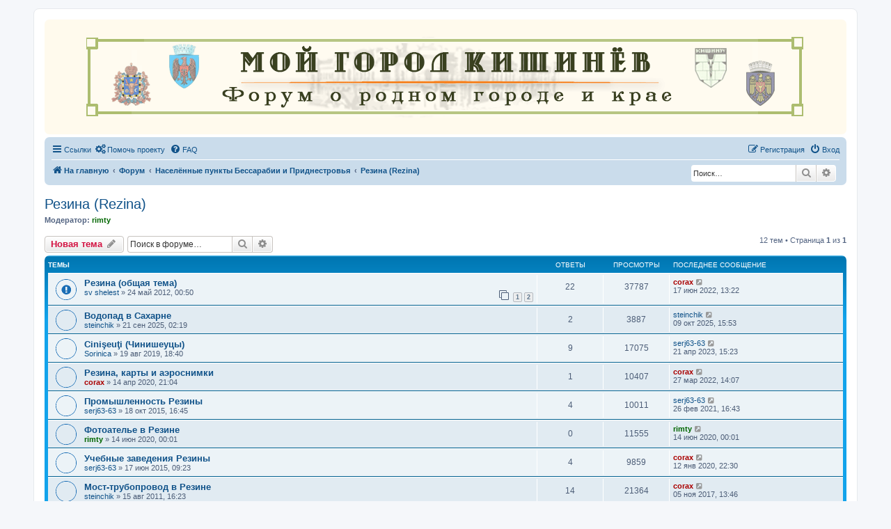

--- FILE ---
content_type: text/html; charset=UTF-8
request_url: https://oldchisinau.com/forum/viewforum.php?f=98&sid=1e486bc3737223d7f6d26e544c05ad8a
body_size: 9819
content:
<!DOCTYPE html>
<html dir="ltr" lang="ru">
<head>
<meta charset="utf-8" />
<meta http-equiv="X-UA-Compatible" content="IE=edge">
<meta name="viewport" content="width=device-width, initial-scale=1" />

<title>Резина (Rezina) - Мой город Кишинёв</title>


	<link rel="canonical" href="https://oldchisinau.com/forum/viewforum.php?f=98">

<!--
	phpBB style name: prosilver
	Based on style:   prosilver (this is the default phpBB3 style)
	Original author:  Tom Beddard ( http://www.subBlue.com/ )
	Modified by:
-->

<link href="./assets/css/font-awesome.min.css?assets_version=25" rel="stylesheet">
<link href="./styles/prosilver/theme/stylesheet.css?assets_version=25" rel="stylesheet">
<link href="./styles/prosilver/theme/ru/stylesheet.css?assets_version=25" rel="stylesheet">




<!--[if lte IE 9]>
	<link href="./styles/prosilver/theme/tweaks.css?assets_version=25" rel="stylesheet">
<![endif]-->


<link href="./ext/david63/sitelogo/styles/prosilver/theme/site_logo_common.css?assets_version=24" rel="stylesheet" media="screen" />
<link href="./ext/skouat/ppde/styles/all/theme/donation.css?assets_version=24" rel="stylesheet" media="screen" />
<link href="./ext/tatiana5/profilesideswitcher/styles/prosilver/theme/profile_side_switcher.css?assets_version=24" rel="stylesheet" media="screen" />
<link href="./ext/tatiana5/profilesideswitcher/styles/prosilver/theme/ru/profile_side_switcher.css?assets_version=24" rel="stylesheet" media="screen" />


<script>
	(function(i,s,o,g,r,a,m){i['GoogleAnalyticsObject']=r;i[r]=i[r]||function(){
	(i[r].q=i[r].q||[]).push(arguments)},i[r].l=1*new Date();a=s.createElement(o),
	m=s.getElementsByTagName(o)[0];a.async=1;a.src=g;m.parentNode.insertBefore(a,m)
	})(window,document,'script','//www.google-analytics.com/analytics.js','ga');

	ga('create', 'UA-73949065-1', 'auto');
	ga('send', 'pageview');
</script>

</head>
<body id="phpbb" class="nojs notouch section-viewforum ltr ">


<div id="wrap" class="wrap">
	<a id="top" class="top-anchor" accesskey="t"></a>
	<div id="page-header">
		<div class="headerbar" role="banner">
					<div class="inner">

			<div id="site-description" class="site-description">
				<a id="logo" class="logo" href="http://oldchisinau.com/" title="На главную"><span class="site_logo"></span></a>
				<h1>Мой город Кишинёв</h1>
				<p></p>
				<p class="skiplink"><a href="#start_here">Пропустить</a></p>
			</div>

									
			</div>
					</div>
				<div class="navbar" role="navigation">
	<div class="inner">

	<ul id="nav-main" class="nav-main linklist" role="menubar">

		<li id="quick-links" class="quick-links dropdown-container responsive-menu" data-skip-responsive="true">
			<a href="#" class="dropdown-trigger">
				<i class="icon fa-bars fa-fw" aria-hidden="true"></i><span>Ссылки</span>
			</a>
			<div class="dropdown">
				<div class="pointer"><div class="pointer-inner"></div></div>
				<ul class="dropdown-contents" role="menu">
					
											<li class="separator"></li>
																									<li>
								<a href="./search.php?search_id=unanswered&amp;sid=f3f826f778b0f13df9176ccd74f05098" role="menuitem">
									<i class="icon fa-file-o fa-fw icon-gray" aria-hidden="true"></i><span>Темы без ответов</span>
								</a>
							</li>
							<li>
								<a href="./search.php?search_id=active_topics&amp;sid=f3f826f778b0f13df9176ccd74f05098" role="menuitem">
									<i class="icon fa-file-o fa-fw icon-blue" aria-hidden="true"></i><span>Активные темы</span>
								</a>
							</li>
							<li class="separator"></li>
							<li>
								<a href="./search.php?sid=f3f826f778b0f13df9176ccd74f05098" role="menuitem">
									<i class="icon fa-search fa-fw" aria-hidden="true"></i><span>Поиск</span>
								</a>
							</li>
					
										<li class="separator"></li>

									</ul>
			</div>
		</li>

								<li data-last-responsive="true">
				<a href="http://oldchisinau.com/o-sayte/" title="" role="menuitem" target="_blank">
				<i class="icon fa-hands-helping fa-fw" aria-hidden="true"></i><span>Помочь проекту</span>
				</a>
			</li>
					<li data-skip-responsive="true">
			<a href="/forum/app.php/help/faq?sid=f3f826f778b0f13df9176ccd74f05098" rel="help" title="Часто задаваемые вопросы" role="menuitem">
				<i class="icon fa-question-circle fa-fw" aria-hidden="true"></i><span>FAQ</span>
			</a>
		</li>
							
			<li class="rightside"  data-skip-responsive="true">
			<a href="./ucp.php?mode=login&amp;sid=f3f826f778b0f13df9176ccd74f05098" title="Вход" accesskey="x" role="menuitem">
				<i class="icon fa-power-off fa-fw" aria-hidden="true"></i><span>Вход</span>
			</a>
		</li>
					<li class="rightside" data-skip-responsive="true">
				<a href="./ucp.php?mode=register&amp;sid=f3f826f778b0f13df9176ccd74f05098" role="menuitem">
					<i class="icon fa-pencil-square-o  fa-fw" aria-hidden="true"></i><span>Регистрация</span>
				</a>
			</li>
						</ul>

	<ul id="nav-breadcrumbs" class="nav-breadcrumbs linklist navlinks" role="menubar">
								<li class="breadcrumbs" itemscope itemtype="http://schema.org/BreadcrumbList">
							<span class="crumb"  itemtype="http://schema.org/ListItem" itemprop="itemListElement" itemscope><a href="http://oldchisinau.com/" itemtype="https://schema.org/Thing" itemprop="item" data-navbar-reference="home"><i class="icon fa-home fa-fw" aria-hidden="true"></i><span itemprop="name">На главную</span></a><meta itemprop="position" content="1" /></span>
										<span class="crumb"  itemtype="http://schema.org/ListItem" itemprop="itemListElement" itemscope><a href="./index.php?sid=f3f826f778b0f13df9176ccd74f05098" itemtype="https://schema.org/Thing" itemprop="item" accesskey="h" data-navbar-reference="index"><span itemprop="name">Форум</span></a><meta itemprop="position" content="2" /></span>

											<span class="crumb"  itemtype="http://schema.org/ListItem" itemprop="itemListElement" itemscope data-forum-id="26"><a href="./viewforum.php?f=26&amp;sid=f3f826f778b0f13df9176ccd74f05098" itemtype="https://schema.org/Thing" itemprop="item"><span itemprop="name">Населённые пункты Бессарабии и Приднестровья</span></a><meta itemprop="position" content="3" /></span>
															<span class="crumb"  itemtype="http://schema.org/ListItem" itemprop="itemListElement" itemscope data-forum-id="98"><a href="./viewforum.php?f=98&amp;sid=f3f826f778b0f13df9176ccd74f05098" itemtype="https://schema.org/Thing" itemprop="item"><span itemprop="name">Резина (Rezina)</span></a><meta itemprop="position" content="4" /></span>
												</li>
			<li class="rightside responsive-search">
		<a href="./search.php?sid=f3f826f778b0f13df9176ccd74f05098" title="Параметры расширенного поиска" role="menuitem">
			<i class="icon fa-search fa-fw" aria-hidden="true"></i><span class="sr-only">Поиск</span>
		</a>
	</li>

	<div id="search-box" class="search-box search-header" role="search">
		<form action="./search.php?sid=f3f826f778b0f13df9176ccd74f05098" method="get" id="search">
			<fieldset>
				<input name="keywords" id="keywords" type="search" maxlength="128" title="Ключевые слова" class="inputbox search tiny" size="20" value="" placeholder="Поиск…" />
				<button class="button button-search" type="submit" title="Поиск">
					<i class="icon fa-search fa-fw" aria-hidden="true"></i><span class="sr-only">Поиск</span>
				</button>
				<a href="./search.php?sid=f3f826f778b0f13df9176ccd74f05098" class="button button-search-end" title="Расширенный поиск">
					<i class="icon fa-cog fa-fw" aria-hidden="true"></i><span class="sr-only">Расширенный поиск</span>
				</a>
				<input type="hidden" name="sid" value="f3f826f778b0f13df9176ccd74f05098" />

			</fieldset>
		</form>
	</div>

			</ul>

	</div>
</div>
	</div>

	
	<a id="start_here" class="anchor"></a>
	<div id="page-body" class="page-body" role="main">
		
		<h2 class="forum-title"><a href="./viewforum.php?f=98&amp;sid=f3f826f778b0f13df9176ccd74f05098">Резина (Rezina)</a></h2>
<div>
	<!-- NOTE: remove the style="display: none" when you want to have the forum description on the forum body -->
		<p><strong>Модератор:</strong> <a href="./memberlist.php?mode=viewprofile&amp;u=182&amp;sid=f3f826f778b0f13df9176ccd74f05098" style="color: #006600;" class="username-coloured">rimty</a></p></div>



	<div class="action-bar bar-top">

				
		<a href="./posting.php?mode=post&amp;f=98&amp;sid=f3f826f778b0f13df9176ccd74f05098" class="button" title="Новая тема">
							<span>Новая тема</span> <i class="icon fa-pencil fa-fw" aria-hidden="true"></i>
					</a>
				
			<div class="search-box" role="search">
			<form method="get" id="forum-search" action="./search.php?sid=f3f826f778b0f13df9176ccd74f05098">
			<fieldset>
				<input class="inputbox search tiny" type="search" name="keywords" id="search_keywords" size="20" placeholder="Поиск в форуме…" />
				<button class="button button-search" type="submit" title="Поиск">
					<i class="icon fa-search fa-fw" aria-hidden="true"></i><span class="sr-only">Поиск</span>
				</button>
				<a href="./search.php?sid=f3f826f778b0f13df9176ccd74f05098" class="button button-search-end" title="Расширенный поиск">
					<i class="icon fa-cog fa-fw" aria-hidden="true"></i><span class="sr-only">Расширенный поиск</span>
				</a>
				<input type="hidden" name="fid[0]" value="98" />
<input type="hidden" name="sid" value="f3f826f778b0f13df9176ccd74f05098" />

			</fieldset>
			</form>
		</div>
	
	<div class="pagination">
				12 тем
					&bull; Страница <strong>1</strong> из <strong>1</strong>
			</div>

	</div>




	
			<div class="forumbg">
		<div class="inner">
		<ul class="topiclist">
			<li class="header">
				<dl class="row-item">
					<dt><div class="list-inner">Темы</div></dt>
					<dd class="posts">Ответы</dd>
					<dd class="views">Просмотры</dd>
					<dd class="lastpost"><span>Последнее сообщение</span></dd>
				</dl>
			</li>
		</ul>
		<ul class="topiclist topics">
	
				<li class="row bg1 sticky">
						<dl class="row-item sticky_read">
				<dt title="Нет непрочитанных сообщений">
										<div class="list-inner">
																		<a href="./viewtopic.php?f=98&amp;t=3030&amp;sid=f3f826f778b0f13df9176ccd74f05098" class="topictitle">Резина (общая тема)</a>																								<br />
						
												<div class="responsive-show" style="display: none;">
							Последнее сообщение  <a href="./memberlist.php?mode=viewprofile&amp;u=2&amp;sid=f3f826f778b0f13df9176ccd74f05098" style="color: #AA0000;" class="username-coloured">corax</a> &laquo; <a href="./viewtopic.php?f=98&amp;t=3030&amp;p=169811&amp;sid=f3f826f778b0f13df9176ccd74f05098#p169811" title="Перейти к последнему сообщению">17 июн 2022, 13:22</a>
													</div>
														<span class="responsive-show left-box" style="display: none;">Ответы: <strong>22</strong></span>
													
						<div class="topic-poster responsive-hide left-box">
																												 <a href="./memberlist.php?mode=viewprofile&amp;u=2305&amp;sid=f3f826f778b0f13df9176ccd74f05098" class="username">sv shelest</a> &raquo; 24 май 2012, 00:50
																				</div>

												<div class="pagination">
							<span><i class="icon fa-clone fa-fw" aria-hidden="true"></i></span>
							<ul>
															<li><a class="button" href="./viewtopic.php?f=98&amp;t=3030&amp;sid=f3f826f778b0f13df9176ccd74f05098">1</a></li>
																							<li><a class="button" href="./viewtopic.php?f=98&amp;t=3030&amp;sid=f3f826f778b0f13df9176ccd74f05098&amp;start=20">2</a></li>
																																													</ul>
						</div>
						
											</div>
				</dt>
				<dd class="posts">22 <dfn>Ответы</dfn></dd>
				<dd class="views">37787 <dfn>Просмотры</dfn></dd>
				<dd class="lastpost">
					<span><dfn>Последнее сообщение </dfn> <a href="./memberlist.php?mode=viewprofile&amp;u=2&amp;sid=f3f826f778b0f13df9176ccd74f05098" style="color: #AA0000;" class="username-coloured">corax</a>													<a href="./viewtopic.php?f=98&amp;t=3030&amp;p=169811&amp;sid=f3f826f778b0f13df9176ccd74f05098#p169811" title="Перейти к последнему сообщению">
								<i class="icon fa-external-link-square fa-fw icon-lightgray icon-md" aria-hidden="true"></i><span class="sr-only"></span>
							</a>
												<br />17 июн 2022, 13:22
					</span>
				</dd>
			</dl>
					</li>
		
	

	
	
				<li class="row bg2">
						<dl class="row-item topic_read">
				<dt title="Нет непрочитанных сообщений">
										<div class="list-inner">
																		<a href="./viewtopic.php?f=98&amp;t=6402&amp;sid=f3f826f778b0f13df9176ccd74f05098" class="topictitle">Водопад в Сахарне</a>																								<br />
						
												<div class="responsive-show" style="display: none;">
							Последнее сообщение  <a href="./memberlist.php?mode=viewprofile&amp;u=56&amp;sid=f3f826f778b0f13df9176ccd74f05098" class="username">steinchik</a> &laquo; <a href="./viewtopic.php?f=98&amp;t=6402&amp;p=188222&amp;sid=f3f826f778b0f13df9176ccd74f05098#p188222" title="Перейти к последнему сообщению">09 окт 2025, 15:53</a>
													</div>
														<span class="responsive-show left-box" style="display: none;">Ответы: <strong>2</strong></span>
													
						<div class="topic-poster responsive-hide left-box">
																												 <a href="./memberlist.php?mode=viewprofile&amp;u=56&amp;sid=f3f826f778b0f13df9176ccd74f05098" class="username">steinchik</a> &raquo; 21 сен 2025, 02:19
																				</div>

						
											</div>
				</dt>
				<dd class="posts">2 <dfn>Ответы</dfn></dd>
				<dd class="views">3887 <dfn>Просмотры</dfn></dd>
				<dd class="lastpost">
					<span><dfn>Последнее сообщение </dfn> <a href="./memberlist.php?mode=viewprofile&amp;u=56&amp;sid=f3f826f778b0f13df9176ccd74f05098" class="username">steinchik</a>													<a href="./viewtopic.php?f=98&amp;t=6402&amp;p=188222&amp;sid=f3f826f778b0f13df9176ccd74f05098#p188222" title="Перейти к последнему сообщению">
								<i class="icon fa-external-link-square fa-fw icon-lightgray icon-md" aria-hidden="true"></i><span class="sr-only"></span>
							</a>
												<br />09 окт 2025, 15:53
					</span>
				</dd>
			</dl>
					</li>
		
	

	
	
				<li class="row bg1">
						<dl class="row-item topic_read">
				<dt title="Нет непрочитанных сообщений">
										<div class="list-inner">
																		<a href="./viewtopic.php?f=98&amp;t=5428&amp;sid=f3f826f778b0f13df9176ccd74f05098" class="topictitle">Cinişeuţi (Чинишеуцы)</a>																								<br />
						
												<div class="responsive-show" style="display: none;">
							Последнее сообщение  <a href="./memberlist.php?mode=viewprofile&amp;u=3814&amp;sid=f3f826f778b0f13df9176ccd74f05098" class="username">serj63-63</a> &laquo; <a href="./viewtopic.php?f=98&amp;t=5428&amp;p=174569&amp;sid=f3f826f778b0f13df9176ccd74f05098#p174569" title="Перейти к последнему сообщению">21 апр 2023, 15:23</a>
													</div>
														<span class="responsive-show left-box" style="display: none;">Ответы: <strong>9</strong></span>
													
						<div class="topic-poster responsive-hide left-box">
																												 <a href="./memberlist.php?mode=viewprofile&amp;u=232&amp;sid=f3f826f778b0f13df9176ccd74f05098" class="username">Sorinica</a> &raquo; 19 авг 2019, 18:40
																				</div>

						
											</div>
				</dt>
				<dd class="posts">9 <dfn>Ответы</dfn></dd>
				<dd class="views">17075 <dfn>Просмотры</dfn></dd>
				<dd class="lastpost">
					<span><dfn>Последнее сообщение </dfn> <a href="./memberlist.php?mode=viewprofile&amp;u=3814&amp;sid=f3f826f778b0f13df9176ccd74f05098" class="username">serj63-63</a>													<a href="./viewtopic.php?f=98&amp;t=5428&amp;p=174569&amp;sid=f3f826f778b0f13df9176ccd74f05098#p174569" title="Перейти к последнему сообщению">
								<i class="icon fa-external-link-square fa-fw icon-lightgray icon-md" aria-hidden="true"></i><span class="sr-only"></span>
							</a>
												<br />21 апр 2023, 15:23
					</span>
				</dd>
			</dl>
					</li>
		
	

	
	
				<li class="row bg2">
						<dl class="row-item topic_read">
				<dt title="Нет непрочитанных сообщений">
										<div class="list-inner">
																		<a href="./viewtopic.php?f=98&amp;t=5580&amp;sid=f3f826f778b0f13df9176ccd74f05098" class="topictitle">Резина, карты и аэроснимки</a>																								<br />
						
												<div class="responsive-show" style="display: none;">
							Последнее сообщение  <a href="./memberlist.php?mode=viewprofile&amp;u=2&amp;sid=f3f826f778b0f13df9176ccd74f05098" style="color: #AA0000;" class="username-coloured">corax</a> &laquo; <a href="./viewtopic.php?f=98&amp;t=5580&amp;p=168900&amp;sid=f3f826f778b0f13df9176ccd74f05098#p168900" title="Перейти к последнему сообщению">27 мар 2022, 14:07</a>
													</div>
														<span class="responsive-show left-box" style="display: none;">Ответы: <strong>1</strong></span>
													
						<div class="topic-poster responsive-hide left-box">
																												 <a href="./memberlist.php?mode=viewprofile&amp;u=2&amp;sid=f3f826f778b0f13df9176ccd74f05098" style="color: #AA0000;" class="username-coloured">corax</a> &raquo; 14 апр 2020, 21:04
																				</div>

						
											</div>
				</dt>
				<dd class="posts">1 <dfn>Ответы</dfn></dd>
				<dd class="views">10407 <dfn>Просмотры</dfn></dd>
				<dd class="lastpost">
					<span><dfn>Последнее сообщение </dfn> <a href="./memberlist.php?mode=viewprofile&amp;u=2&amp;sid=f3f826f778b0f13df9176ccd74f05098" style="color: #AA0000;" class="username-coloured">corax</a>													<a href="./viewtopic.php?f=98&amp;t=5580&amp;p=168900&amp;sid=f3f826f778b0f13df9176ccd74f05098#p168900" title="Перейти к последнему сообщению">
								<i class="icon fa-external-link-square fa-fw icon-lightgray icon-md" aria-hidden="true"></i><span class="sr-only"></span>
							</a>
												<br />27 мар 2022, 14:07
					</span>
				</dd>
			</dl>
					</li>
		
	

	
	
				<li class="row bg1">
						<dl class="row-item topic_read">
				<dt title="Нет непрочитанных сообщений">
										<div class="list-inner">
																		<a href="./viewtopic.php?f=98&amp;t=5218&amp;sid=f3f826f778b0f13df9176ccd74f05098" class="topictitle">Промышленность Резины</a>																								<br />
						
												<div class="responsive-show" style="display: none;">
							Последнее сообщение  <a href="./memberlist.php?mode=viewprofile&amp;u=3814&amp;sid=f3f826f778b0f13df9176ccd74f05098" class="username">serj63-63</a> &laquo; <a href="./viewtopic.php?f=98&amp;t=5218&amp;p=162078&amp;sid=f3f826f778b0f13df9176ccd74f05098#p162078" title="Перейти к последнему сообщению">26 фев 2021, 16:43</a>
													</div>
														<span class="responsive-show left-box" style="display: none;">Ответы: <strong>4</strong></span>
													
						<div class="topic-poster responsive-hide left-box">
																												 <a href="./memberlist.php?mode=viewprofile&amp;u=3814&amp;sid=f3f826f778b0f13df9176ccd74f05098" class="username">serj63-63</a> &raquo; 18 окт 2015, 16:45
																				</div>

						
											</div>
				</dt>
				<dd class="posts">4 <dfn>Ответы</dfn></dd>
				<dd class="views">10011 <dfn>Просмотры</dfn></dd>
				<dd class="lastpost">
					<span><dfn>Последнее сообщение </dfn> <a href="./memberlist.php?mode=viewprofile&amp;u=3814&amp;sid=f3f826f778b0f13df9176ccd74f05098" class="username">serj63-63</a>													<a href="./viewtopic.php?f=98&amp;t=5218&amp;p=162078&amp;sid=f3f826f778b0f13df9176ccd74f05098#p162078" title="Перейти к последнему сообщению">
								<i class="icon fa-external-link-square fa-fw icon-lightgray icon-md" aria-hidden="true"></i><span class="sr-only"></span>
							</a>
												<br />26 фев 2021, 16:43
					</span>
				</dd>
			</dl>
					</li>
		
	

	
	
				<li class="row bg2">
						<dl class="row-item topic_read">
				<dt title="Нет непрочитанных сообщений">
										<div class="list-inner">
																		<a href="./viewtopic.php?f=98&amp;t=5672&amp;sid=f3f826f778b0f13df9176ccd74f05098" class="topictitle">Фотоателье в Резине</a>																								<br />
						
												<div class="responsive-show" style="display: none;">
							Последнее сообщение  <a href="./memberlist.php?mode=viewprofile&amp;u=182&amp;sid=f3f826f778b0f13df9176ccd74f05098" style="color: #006600;" class="username-coloured">rimty</a> &laquo; <a href="./viewtopic.php?f=98&amp;t=5672&amp;p=156711&amp;sid=f3f826f778b0f13df9176ccd74f05098#p156711" title="Перейти к последнему сообщению">14 июн 2020, 00:01</a>
													</div>
													
						<div class="topic-poster responsive-hide left-box">
																												 <a href="./memberlist.php?mode=viewprofile&amp;u=182&amp;sid=f3f826f778b0f13df9176ccd74f05098" style="color: #006600;" class="username-coloured">rimty</a> &raquo; 14 июн 2020, 00:01
																				</div>

						
											</div>
				</dt>
				<dd class="posts">0 <dfn>Ответы</dfn></dd>
				<dd class="views">11555 <dfn>Просмотры</dfn></dd>
				<dd class="lastpost">
					<span><dfn>Последнее сообщение </dfn> <a href="./memberlist.php?mode=viewprofile&amp;u=182&amp;sid=f3f826f778b0f13df9176ccd74f05098" style="color: #006600;" class="username-coloured">rimty</a>													<a href="./viewtopic.php?f=98&amp;t=5672&amp;p=156711&amp;sid=f3f826f778b0f13df9176ccd74f05098#p156711" title="Перейти к последнему сообщению">
								<i class="icon fa-external-link-square fa-fw icon-lightgray icon-md" aria-hidden="true"></i><span class="sr-only"></span>
							</a>
												<br />14 июн 2020, 00:01
					</span>
				</dd>
			</dl>
					</li>
		
	

	
	
				<li class="row bg1">
						<dl class="row-item topic_read">
				<dt title="Нет непрочитанных сообщений">
										<div class="list-inner">
																		<a href="./viewtopic.php?f=98&amp;t=5215&amp;sid=f3f826f778b0f13df9176ccd74f05098" class="topictitle">Учебные заведения Резины</a>																								<br />
						
												<div class="responsive-show" style="display: none;">
							Последнее сообщение  <a href="./memberlist.php?mode=viewprofile&amp;u=2&amp;sid=f3f826f778b0f13df9176ccd74f05098" style="color: #AA0000;" class="username-coloured">corax</a> &laquo; <a href="./viewtopic.php?f=98&amp;t=5215&amp;p=152776&amp;sid=f3f826f778b0f13df9176ccd74f05098#p152776" title="Перейти к последнему сообщению">12 янв 2020, 22:30</a>
													</div>
														<span class="responsive-show left-box" style="display: none;">Ответы: <strong>4</strong></span>
													
						<div class="topic-poster responsive-hide left-box">
																												 <a href="./memberlist.php?mode=viewprofile&amp;u=3814&amp;sid=f3f826f778b0f13df9176ccd74f05098" class="username">serj63-63</a> &raquo; 17 июн 2015, 09:23
																				</div>

						
											</div>
				</dt>
				<dd class="posts">4 <dfn>Ответы</dfn></dd>
				<dd class="views">9859 <dfn>Просмотры</dfn></dd>
				<dd class="lastpost">
					<span><dfn>Последнее сообщение </dfn> <a href="./memberlist.php?mode=viewprofile&amp;u=2&amp;sid=f3f826f778b0f13df9176ccd74f05098" style="color: #AA0000;" class="username-coloured">corax</a>													<a href="./viewtopic.php?f=98&amp;t=5215&amp;p=152776&amp;sid=f3f826f778b0f13df9176ccd74f05098#p152776" title="Перейти к последнему сообщению">
								<i class="icon fa-external-link-square fa-fw icon-lightgray icon-md" aria-hidden="true"></i><span class="sr-only"></span>
							</a>
												<br />12 янв 2020, 22:30
					</span>
				</dd>
			</dl>
					</li>
		
	

	
	
				<li class="row bg2">
						<dl class="row-item topic_read">
				<dt title="Нет непрочитанных сообщений">
										<div class="list-inner">
																		<a href="./viewtopic.php?f=98&amp;t=5213&amp;sid=f3f826f778b0f13df9176ccd74f05098" class="topictitle">Мост-трубопровод в Резине</a>																								<br />
						
												<div class="responsive-show" style="display: none;">
							Последнее сообщение  <a href="./memberlist.php?mode=viewprofile&amp;u=2&amp;sid=f3f826f778b0f13df9176ccd74f05098" style="color: #AA0000;" class="username-coloured">corax</a> &laquo; <a href="./viewtopic.php?f=98&amp;t=5213&amp;p=138331&amp;sid=f3f826f778b0f13df9176ccd74f05098#p138331" title="Перейти к последнему сообщению">05 ноя 2017, 13:46</a>
													</div>
														<span class="responsive-show left-box" style="display: none;">Ответы: <strong>14</strong></span>
													
						<div class="topic-poster responsive-hide left-box">
																												 <a href="./memberlist.php?mode=viewprofile&amp;u=56&amp;sid=f3f826f778b0f13df9176ccd74f05098" class="username">steinchik</a> &raquo; 15 авг 2011, 16:23
																				</div>

						
											</div>
				</dt>
				<dd class="posts">14 <dfn>Ответы</dfn></dd>
				<dd class="views">21364 <dfn>Просмотры</dfn></dd>
				<dd class="lastpost">
					<span><dfn>Последнее сообщение </dfn> <a href="./memberlist.php?mode=viewprofile&amp;u=2&amp;sid=f3f826f778b0f13df9176ccd74f05098" style="color: #AA0000;" class="username-coloured">corax</a>													<a href="./viewtopic.php?f=98&amp;t=5213&amp;p=138331&amp;sid=f3f826f778b0f13df9176ccd74f05098#p138331" title="Перейти к последнему сообщению">
								<i class="icon fa-external-link-square fa-fw icon-lightgray icon-md" aria-hidden="true"></i><span class="sr-only"></span>
							</a>
												<br />05 ноя 2017, 13:46
					</span>
				</dd>
			</dl>
					</li>
		
	

	
	
				<li class="row bg1">
						<dl class="row-item topic_read">
				<dt title="Нет непрочитанных сообщений">
										<div class="list-inner">
																		<a href="./viewtopic.php?f=98&amp;t=4822&amp;sid=f3f826f778b0f13df9176ccd74f05098" class="topictitle">Гординешть / Gordineşti (Резинский район)</a>																								<br />
						
												<div class="responsive-show" style="display: none;">
							Последнее сообщение  <a href="./memberlist.php?mode=viewprofile&amp;u=7819&amp;sid=f3f826f778b0f13df9176ccd74f05098" class="username">Vercetti</a> &laquo; <a href="./viewtopic.php?f=98&amp;t=4822&amp;p=125192&amp;sid=f3f826f778b0f13df9176ccd74f05098#p125192" title="Перейти к последнему сообщению">24 май 2016, 19:12</a>
													</div>
														<span class="responsive-show left-box" style="display: none;">Ответы: <strong>2</strong></span>
													
						<div class="topic-poster responsive-hide left-box">
																												 <a href="./memberlist.php?mode=viewprofile&amp;u=7819&amp;sid=f3f826f778b0f13df9176ccd74f05098" class="username">Vercetti</a> &raquo; 23 май 2016, 21:30
																				</div>

						
											</div>
				</dt>
				<dd class="posts">2 <dfn>Ответы</dfn></dd>
				<dd class="views">11951 <dfn>Просмотры</dfn></dd>
				<dd class="lastpost">
					<span><dfn>Последнее сообщение </dfn> <a href="./memberlist.php?mode=viewprofile&amp;u=7819&amp;sid=f3f826f778b0f13df9176ccd74f05098" class="username">Vercetti</a>													<a href="./viewtopic.php?f=98&amp;t=4822&amp;p=125192&amp;sid=f3f826f778b0f13df9176ccd74f05098#p125192" title="Перейти к последнему сообщению">
								<i class="icon fa-external-link-square fa-fw icon-lightgray icon-md" aria-hidden="true"></i><span class="sr-only"></span>
							</a>
												<br />24 май 2016, 19:12
					</span>
				</dd>
			</dl>
					</li>
		
	

	
	
				<li class="row bg2">
						<dl class="row-item topic_read">
				<dt title="Нет непрочитанных сообщений">
										<div class="list-inner">
																		<a href="./viewtopic.php?f=98&amp;t=5214&amp;sid=f3f826f778b0f13df9176ccd74f05098" class="topictitle">Магазины в Резине</a>																								<br />
						
												<div class="responsive-show" style="display: none;">
							Последнее сообщение  <a href="./memberlist.php?mode=viewprofile&amp;u=182&amp;sid=f3f826f778b0f13df9176ccd74f05098" style="color: #006600;" class="username-coloured">rimty</a> &laquo; <a href="./viewtopic.php?f=98&amp;t=5214&amp;p=121186&amp;sid=f3f826f778b0f13df9176ccd74f05098#p121186" title="Перейти к последнему сообщению">12 янв 2016, 23:31</a>
													</div>
														<span class="responsive-show left-box" style="display: none;">Ответы: <strong>2</strong></span>
													
						<div class="topic-poster responsive-hide left-box">
																												 <a href="./memberlist.php?mode=viewprofile&amp;u=2305&amp;sid=f3f826f778b0f13df9176ccd74f05098" class="username">sv shelest</a> &raquo; 23 май 2012, 12:42
																				</div>

						
											</div>
				</dt>
				<dd class="posts">2 <dfn>Ответы</dfn></dd>
				<dd class="views">8312 <dfn>Просмотры</dfn></dd>
				<dd class="lastpost">
					<span><dfn>Последнее сообщение </dfn> <a href="./memberlist.php?mode=viewprofile&amp;u=182&amp;sid=f3f826f778b0f13df9176ccd74f05098" style="color: #006600;" class="username-coloured">rimty</a>													<a href="./viewtopic.php?f=98&amp;t=5214&amp;p=121186&amp;sid=f3f826f778b0f13df9176ccd74f05098#p121186" title="Перейти к последнему сообщению">
								<i class="icon fa-external-link-square fa-fw icon-lightgray icon-md" aria-hidden="true"></i><span class="sr-only"></span>
							</a>
												<br />12 янв 2016, 23:31
					</span>
				</dd>
			</dl>
					</li>
		
	

	
	
				<li class="row bg1">
						<dl class="row-item topic_read">
				<dt title="Нет непрочитанных сообщений">
										<div class="list-inner">
																		<a href="./viewtopic.php?f=98&amp;t=5217&amp;sid=f3f826f778b0f13df9176ccd74f05098" class="topictitle">Здания Резины (общая тема)</a>																								<br />
						
												<div class="responsive-show" style="display: none;">
							Последнее сообщение  <a href="./memberlist.php?mode=viewprofile&amp;u=1683&amp;sid=f3f826f778b0f13df9176ccd74f05098" class="username">moldova_azp</a> &laquo; <a href="./viewtopic.php?f=98&amp;t=5217&amp;p=110491&amp;sid=f3f826f778b0f13df9176ccd74f05098#p110491" title="Перейти к последнему сообщению">27 фев 2015, 20:53</a>
													</div>
														<span class="responsive-show left-box" style="display: none;">Ответы: <strong>3</strong></span>
													
						<div class="topic-poster responsive-hide left-box">
																												 <a href="./memberlist.php?mode=viewprofile&amp;u=182&amp;sid=f3f826f778b0f13df9176ccd74f05098" style="color: #006600;" class="username-coloured">rimty</a> &raquo; 21 фев 2015, 19:25
																				</div>

						
											</div>
				</dt>
				<dd class="posts">3 <dfn>Ответы</dfn></dd>
				<dd class="views">10128 <dfn>Просмотры</dfn></dd>
				<dd class="lastpost">
					<span><dfn>Последнее сообщение </dfn> <a href="./memberlist.php?mode=viewprofile&amp;u=1683&amp;sid=f3f826f778b0f13df9176ccd74f05098" class="username">moldova_azp</a>													<a href="./viewtopic.php?f=98&amp;t=5217&amp;p=110491&amp;sid=f3f826f778b0f13df9176ccd74f05098#p110491" title="Перейти к последнему сообщению">
								<i class="icon fa-external-link-square fa-fw icon-lightgray icon-md" aria-hidden="true"></i><span class="sr-only"></span>
							</a>
												<br />27 фев 2015, 20:53
					</span>
				</dd>
			</dl>
					</li>
		
	

	
	
				<li class="row bg2">
						<dl class="row-item topic_read">
				<dt title="Нет непрочитанных сообщений">
										<div class="list-inner">
																		<a href="./viewtopic.php?f=98&amp;t=5216&amp;sid=f3f826f778b0f13df9176ccd74f05098" class="topictitle">Памятник королю Фердинанду I в Резине</a>																								<br />
						
												<div class="responsive-show" style="display: none;">
							Последнее сообщение  <a href="./memberlist.php?mode=viewprofile&amp;u=366&amp;sid=f3f826f778b0f13df9176ccd74f05098" class="username">Ionelus</a> &laquo; <a href="./viewtopic.php?f=98&amp;t=5216&amp;p=79855&amp;sid=f3f826f778b0f13df9176ccd74f05098#p79855" title="Перейти к последнему сообщению">09 мар 2013, 11:40</a>
													</div>
														<span class="responsive-show left-box" style="display: none;">Ответы: <strong>2</strong></span>
													
						<div class="topic-poster responsive-hide left-box">
																												 <a href="./memberlist.php?mode=viewprofile&amp;u=1683&amp;sid=f3f826f778b0f13df9176ccd74f05098" class="username">moldova_azp</a> &raquo; 16 фев 2013, 20:07
																				</div>

						
											</div>
				</dt>
				<dd class="posts">2 <dfn>Ответы</dfn></dd>
				<dd class="views">8519 <dfn>Просмотры</dfn></dd>
				<dd class="lastpost">
					<span><dfn>Последнее сообщение </dfn> <a href="./memberlist.php?mode=viewprofile&amp;u=366&amp;sid=f3f826f778b0f13df9176ccd74f05098" class="username">Ionelus</a>													<a href="./viewtopic.php?f=98&amp;t=5216&amp;p=79855&amp;sid=f3f826f778b0f13df9176ccd74f05098#p79855" title="Перейти к последнему сообщению">
								<i class="icon fa-external-link-square fa-fw icon-lightgray icon-md" aria-hidden="true"></i><span class="sr-only"></span>
							</a>
												<br />09 мар 2013, 11:40
					</span>
				</dd>
			</dl>
					</li>
		
				</ul>
		</div>
	</div>
	

	<div class="action-bar bar-bottom">
					
			<a href="./posting.php?mode=post&amp;f=98&amp;sid=f3f826f778b0f13df9176ccd74f05098" class="button" title="Новая тема">
							<span>Новая тема</span> <i class="icon fa-pencil fa-fw" aria-hidden="true"></i>
						</a>

					
					<form method="post" action="./viewforum.php?f=98&amp;sid=f3f826f778b0f13df9176ccd74f05098">
			<div class="dropdown-container dropdown-container-left dropdown-button-control sort-tools">
	<span title="Настройки отображения и сортировки" class="button button-secondary dropdown-trigger dropdown-select">
		<i class="icon fa-sort-amount-asc fa-fw" aria-hidden="true"></i>
		<span class="caret"><i class="icon fa-sort-down fa-fw" aria-hidden="true"></i></span>
	</span>
	<div class="dropdown hidden">
		<div class="pointer"><div class="pointer-inner"></div></div>
		<div class="dropdown-contents">
			<fieldset class="display-options">
							<label>Показать: <select name="st" id="st"><option value="0" selected="selected">Все темы</option><option value="1">1 день</option><option value="7">7 дней</option><option value="14">2 недели</option><option value="30">1 месяц</option><option value="90">3 месяца</option><option value="180">6 месяцев</option><option value="365">1 год</option></select></label>
								<label>Поле сортировки: <select name="sk" id="sk"><option value="a">Автор</option><option value="t" selected="selected">Время размещения</option><option value="r">Ответы</option><option value="s">Заголовок</option><option value="v">Просмотры</option></select></label>
				<label>Порядок: <select name="sd" id="sd"><option value="a">по возрастанию</option><option value="d" selected="selected">по убыванию</option></select></label>
								<hr class="dashed" />
				<input type="submit" class="button2" name="sort" value="Перейти" />
						</fieldset>
		</div>
	</div>
</div>
			</form>
		
		<div class="pagination">
						12 тем
							 &bull; Страница <strong>1</strong> из <strong>1</strong>
					</div>
	</div>


<div class="action-bar actions-jump">
		<p class="jumpbox-return">
		<a href="./index.php?sid=f3f826f778b0f13df9176ccd74f05098" class="left-box arrow-left" accesskey="r">
			<i class="icon fa-angle-left fa-fw icon-black" aria-hidden="true"></i><span>Вернуться к списку форумов</span>
		</a>
	</p>
	
		<div class="jumpbox dropdown-container dropdown-container-right dropdown-up dropdown-left dropdown-button-control" id="jumpbox">
			<span title="Перейти" class="button button-secondary dropdown-trigger dropdown-select">
				<span>Перейти</span>
				<span class="caret"><i class="icon fa-sort-down fa-fw" aria-hidden="true"></i></span>
			</span>
		<div class="dropdown">
			<div class="pointer"><div class="pointer-inner"></div></div>
			<ul class="dropdown-contents">
																				<li><a href="./viewforum.php?f=9&amp;sid=f3f826f778b0f13df9176ccd74f05098" class="jumpbox-forum-link"> <span> История Кишинёва</span></a></li>
																<li><a href="./viewforum.php?f=14&amp;sid=f3f826f778b0f13df9176ccd74f05098" class="jumpbox-forum-link"> <span> Улицы Кишинёва</span></a></li>
																<li><a href="./viewforum.php?f=52&amp;sid=f3f826f778b0f13df9176ccd74f05098" class="jumpbox-sub-link"><span class="spacer"></span> <span>&#8627; &nbsp; Пригороды и районы Кишинёва</span></a></li>
																<li><a href="./viewforum.php?f=8&amp;sid=f3f826f778b0f13df9176ccd74f05098" class="jumpbox-forum-link"> <span> Здания Кишинёва</span></a></li>
																<li><a href="./viewforum.php?f=7&amp;sid=f3f826f778b0f13df9176ccd74f05098" class="jumpbox-forum-link"> <span> Церкви Кишинёва</span></a></li>
																<li><a href="./viewforum.php?f=15&amp;sid=f3f826f778b0f13df9176ccd74f05098" class="jumpbox-forum-link"> <span> Синагоги Кишинёва</span></a></li>
																<li><a href="./viewforum.php?f=5&amp;sid=f3f826f778b0f13df9176ccd74f05098" class="jumpbox-forum-link"> <span> Кишинёвские кладбища</span></a></li>
																<li><a href="./viewforum.php?f=19&amp;sid=f3f826f778b0f13df9176ccd74f05098" class="jumpbox-forum-link"> <span> Учебные заведения Кишинёва</span></a></li>
																<li><a href="./viewforum.php?f=6&amp;sid=f3f826f778b0f13df9176ccd74f05098" class="jumpbox-forum-link"> <span> Кишинёвский  транспорт</span></a></li>
																<li><a href="./viewforum.php?f=55&amp;sid=f3f826f778b0f13df9176ccd74f05098" class="jumpbox-sub-link"><span class="spacer"></span> <span>&#8627; &nbsp; Кишинёвские конка и трамвай</span></a></li>
																<li><a href="./viewforum.php?f=56&amp;sid=f3f826f778b0f13df9176ccd74f05098" class="jumpbox-sub-link"><span class="spacer"></span> <span>&#8627; &nbsp; Кишинёвский троллейбус</span></a></li>
																<li><a href="./viewforum.php?f=68&amp;sid=f3f826f778b0f13df9176ccd74f05098" class="jumpbox-sub-link"><span class="spacer"></span> <span>&#8627; &nbsp; Кишинёвский автобус</span></a></li>
																<li><a href="./viewforum.php?f=69&amp;sid=f3f826f778b0f13df9176ccd74f05098" class="jumpbox-sub-link"><span class="spacer"></span> <span>&#8627; &nbsp; Маршрутные такси Кишинёва</span></a></li>
																<li><a href="./viewforum.php?f=85&amp;sid=f3f826f778b0f13df9176ccd74f05098" class="jumpbox-sub-link"><span class="spacer"></span> <span>&#8627; &nbsp; Междугородное и международное автобусное сообщение</span></a></li>
																<li><a href="./viewforum.php?f=13&amp;sid=f3f826f778b0f13df9176ccd74f05098" class="jumpbox-forum-link"> <span> Военный Кишинёв</span></a></li>
																<li><a href="./viewforum.php?f=16&amp;sid=f3f826f778b0f13df9176ccd74f05098" class="jumpbox-forum-link"> <span> Памятники Кишинёва</span></a></li>
																<li><a href="./viewforum.php?f=57&amp;sid=f3f826f778b0f13df9176ccd74f05098" class="jumpbox-sub-link"><span class="spacer"></span> <span>&#8627; &nbsp; Фонтаны Кишинёва</span></a></li>
																<li><a href="./viewforum.php?f=58&amp;sid=f3f826f778b0f13df9176ccd74f05098" class="jumpbox-sub-link"><span class="spacer"></span> <span>&#8627; &nbsp; Арки Кишинёва</span></a></li>
																<li><a href="./viewforum.php?f=17&amp;sid=f3f826f778b0f13df9176ccd74f05098" class="jumpbox-forum-link"> <span> Жители Кишинёва</span></a></li>
																<li><a href="./viewforum.php?f=59&amp;sid=f3f826f778b0f13df9176ccd74f05098" class="jumpbox-sub-link"><span class="spacer"></span> <span>&#8627; &nbsp; Градоначальники Кишинёва</span></a></li>
																<li><a href="./viewforum.php?f=27&amp;sid=f3f826f778b0f13df9176ccd74f05098" class="jumpbox-forum-link"> <span> Архитекторы Бессарабии и Молдовы</span></a></li>
																<li><a href="./viewforum.php?f=25&amp;sid=f3f826f778b0f13df9176ccd74f05098" class="jumpbox-forum-link"> <span> Парки Кишинёва</span></a></li>
																<li><a href="./viewforum.php?f=23&amp;sid=f3f826f778b0f13df9176ccd74f05098" class="jumpbox-forum-link"> <span> Торговля и промышленность Кишинёва</span></a></li>
																<li><a href="./viewforum.php?f=48&amp;sid=f3f826f778b0f13df9176ccd74f05098" class="jumpbox-sub-link"><span class="spacer"></span> <span>&#8627; &nbsp; Гостиницы Кишинёва</span></a></li>
																<li><a href="./viewforum.php?f=49&amp;sid=f3f826f778b0f13df9176ccd74f05098" class="jumpbox-sub-link"><span class="spacer"></span> <span>&#8627; &nbsp; Магазины и рынки Кишинёва</span></a></li>
																<li><a href="./viewforum.php?f=50&amp;sid=f3f826f778b0f13df9176ccd74f05098" class="jumpbox-sub-link"><span class="spacer"></span> <span>&#8627; &nbsp; Заводы и фабрики Кишинёва</span></a></li>
																<li><a href="./viewforum.php?f=51&amp;sid=f3f826f778b0f13df9176ccd74f05098" class="jumpbox-sub-link"><span class="spacer"></span> <span>&#8627; &nbsp; Старые фотоателье Кишинёва</span></a></li>
																<li><a href="./viewforum.php?f=53&amp;sid=f3f826f778b0f13df9176ccd74f05098" class="jumpbox-sub-link"><span class="spacer"></span> <span>&#8627; &nbsp; Рестораны и кафе Кишинёва</span></a></li>
																<li><a href="./viewforum.php?f=78&amp;sid=f3f826f778b0f13df9176ccd74f05098" class="jumpbox-sub-link"><span class="spacer"></span> <span>&#8627; &nbsp; Выставки в Кишинёве</span></a></li>
																<li><a href="./viewforum.php?f=79&amp;sid=f3f826f778b0f13df9176ccd74f05098" class="jumpbox-sub-link"><span class="spacer"></span> <span>&#8627; &nbsp; Банки, кредитные и финансовые учреждения Кишинёва</span></a></li>
																<li><a href="./viewforum.php?f=80&amp;sid=f3f826f778b0f13df9176ccd74f05098" class="jumpbox-sub-link"><span class="spacer"></span> <span>&#8627; &nbsp; Мельницы Кишинёва</span></a></li>
																<li><a href="./viewforum.php?f=24&amp;sid=f3f826f778b0f13df9176ccd74f05098" class="jumpbox-forum-link"> <span> Медицинские учреждения Кишинёва</span></a></li>
																<li><a href="./viewforum.php?f=22&amp;sid=f3f826f778b0f13df9176ccd74f05098" class="jumpbox-forum-link"> <span> Театры, кинотеатры, музеи...</span></a></li>
																<li><a href="./viewforum.php?f=45&amp;sid=f3f826f778b0f13df9176ccd74f05098" class="jumpbox-sub-link"><span class="spacer"></span> <span>&#8627; &nbsp; Кинотеатры, телевидение, фильмы</span></a></li>
																<li><a href="./viewforum.php?f=84&amp;sid=f3f826f778b0f13df9176ccd74f05098" class="jumpbox-sub-link"><span class="spacer"></span><span class="spacer"></span> <span>&#8627; &nbsp; Фильмы, снимавшиеся в Кишинёве</span></a></li>
																<li><a href="./viewforum.php?f=46&amp;sid=f3f826f778b0f13df9176ccd74f05098" class="jumpbox-sub-link"><span class="spacer"></span> <span>&#8627; &nbsp; Театры Кишинёва</span></a></li>
																<li><a href="./viewforum.php?f=47&amp;sid=f3f826f778b0f13df9176ccd74f05098" class="jumpbox-sub-link"><span class="spacer"></span> <span>&#8627; &nbsp; Музеи Кишинёва</span></a></li>
																<li><a href="./viewforum.php?f=28&amp;sid=f3f826f778b0f13df9176ccd74f05098" class="jumpbox-forum-link"> <span> Спорт. Спортивные сооружения Кишинёва.</span></a></li>
																<li><a href="./viewforum.php?f=12&amp;sid=f3f826f778b0f13df9176ccd74f05098" class="jumpbox-forum-link"> <span> Кишинёв сегодня</span></a></li>
																<li><a href="./viewforum.php?f=20&amp;sid=f3f826f778b0f13df9176ccd74f05098" class="jumpbox-forum-link"> <span> Железная дорога на территории Бессарабии и Молдовы</span></a></li>
																<li><a href="./viewforum.php?f=100&amp;sid=f3f826f778b0f13df9176ccd74f05098" class="jumpbox-sub-link"><span class="spacer"></span> <span>&#8627; &nbsp; Бельцы - Рыбница - Слободка</span></a></li>
																<li><a href="./viewforum.php?f=102&amp;sid=f3f826f778b0f13df9176ccd74f05098" class="jumpbox-sub-link"><span class="spacer"></span> <span>&#8627; &nbsp; Ревака - Каинары</span></a></li>
																<li><a href="./viewforum.php?f=103&amp;sid=f3f826f778b0f13df9176ccd74f05098" class="jumpbox-sub-link"><span class="spacer"></span> <span>&#8627; &nbsp; Железнодорожный транспорт и Кишинев</span></a></li>
																<li><a href="./viewforum.php?f=120&amp;sid=f3f826f778b0f13df9176ccd74f05098" class="jumpbox-sub-link"><span class="spacer"></span> <span>&#8627; &nbsp; Окница - Атаки</span></a></li>
																<li><a href="./viewforum.php?f=104&amp;sid=f3f826f778b0f13df9176ccd74f05098" class="jumpbox-sub-link"><span class="spacer"></span> <span>&#8627; &nbsp; Расписания движения и маршруты поездов в Молдове</span></a></li>
																<li><a href="./viewforum.php?f=29&amp;sid=f3f826f778b0f13df9176ccd74f05098" class="jumpbox-forum-link"> <span> Авиация и водный транспорт Бессарабии и Молдовы</span></a></li>
																<li><a href="./viewforum.php?f=67&amp;sid=f3f826f778b0f13df9176ccd74f05098" class="jumpbox-sub-link"><span class="spacer"></span> <span>&#8627; &nbsp; Авиапарк</span></a></li>
																<li><a href="./viewforum.php?f=75&amp;sid=f3f826f778b0f13df9176ccd74f05098" class="jumpbox-sub-link"><span class="spacer"></span> <span>&#8627; &nbsp; Водный транспорт</span></a></li>
																<li><a href="./viewforum.php?f=18&amp;sid=f3f826f778b0f13df9176ccd74f05098" class="jumpbox-forum-link"> <span> История Бессарабии и Молдовы</span></a></li>
																<li><a href="./viewforum.php?f=37&amp;sid=f3f826f778b0f13df9176ccd74f05098" class="jumpbox-sub-link"><span class="spacer"></span> <span>&#8627; &nbsp; Войны на территории Бессарабии и Молдовы</span></a></li>
																<li><a href="./viewforum.php?f=83&amp;sid=f3f826f778b0f13df9176ccd74f05098" class="jumpbox-sub-link"><span class="spacer"></span><span class="spacer"></span> <span>&#8627; &nbsp; Бессарабия во Второй Мировой Войне</span></a></li>
																<li><a href="./viewforum.php?f=36&amp;sid=f3f826f778b0f13df9176ccd74f05098" class="jumpbox-sub-link"><span class="spacer"></span> <span>&#8627; &nbsp; Наземный транспорт на территории Бессарабии и Молдовы</span></a></li>
																<li><a href="./viewforum.php?f=86&amp;sid=f3f826f778b0f13df9176ccd74f05098" class="jumpbox-sub-link"><span class="spacer"></span> <span>&#8627; &nbsp; Санатории, лечебницы и дома отдыха в Молдове</span></a></li>
																<li><a href="./viewforum.php?f=87&amp;sid=f3f826f778b0f13df9176ccd74f05098" class="jumpbox-sub-link"><span class="spacer"></span> <span>&#8627; &nbsp; Заповедники, реки, природные достопримечательности Молдовы</span></a></li>
																<li><a href="./viewforum.php?f=89&amp;sid=f3f826f778b0f13df9176ccd74f05098" class="jumpbox-sub-link"><span class="spacer"></span> <span>&#8627; &nbsp; Бессарабцы и гости Бессарабии и Молдовы</span></a></li>
																<li><a href="./viewforum.php?f=94&amp;sid=f3f826f778b0f13df9176ccd74f05098" class="jumpbox-sub-link"><span class="spacer"></span> <span>&#8627; &nbsp; Усадьбы Бессарабии и Молдовы</span></a></li>
																<li><a href="./viewforum.php?f=96&amp;sid=f3f826f778b0f13df9176ccd74f05098" class="jumpbox-sub-link"><span class="spacer"></span> <span>&#8627; &nbsp; Микро-ГЭС в Бессарабии и Молдове</span></a></li>
																<li><a href="./viewforum.php?f=107&amp;sid=f3f826f778b0f13df9176ccd74f05098" class="jumpbox-sub-link"><span class="spacer"></span> <span>&#8627; &nbsp; Памятники на территории Бессарабии и Молдовы</span></a></li>
																<li><a href="./viewforum.php?f=26&amp;sid=f3f826f778b0f13df9176ccd74f05098" class="jumpbox-forum-link"> <span> Населённые пункты Бессарабии и Приднестровья</span></a></li>
																<li><a href="./viewforum.php?f=32&amp;sid=f3f826f778b0f13df9176ccd74f05098" class="jumpbox-sub-link"><span class="spacer"></span> <span>&#8627; &nbsp; Немецкие колонии в Бессарабии</span></a></li>
																<li><a href="./viewforum.php?f=66&amp;sid=f3f826f778b0f13df9176ccd74f05098" class="jumpbox-sub-link"><span class="spacer"></span> <span>&#8627; &nbsp; Черноморское побережье Бессарабии</span></a></li>
																<li><a href="./viewforum.php?f=99&amp;sid=f3f826f778b0f13df9176ccd74f05098" class="jumpbox-sub-link"><span class="spacer"></span> <span>&#8627; &nbsp; Русские сёла в Бессарабии</span></a></li>
																<li><a href="./viewforum.php?f=105&amp;sid=f3f826f778b0f13df9176ccd74f05098" class="jumpbox-sub-link"><span class="spacer"></span> <span>&#8627; &nbsp; Еврейские сельскохозяйственные поселения в Молдове</span></a></li>
																<li><a href="./viewforum.php?f=39&amp;sid=f3f826f778b0f13df9176ccd74f05098" class="jumpbox-sub-link"><span class="spacer"></span> <span>&#8627; &nbsp; Белгород-Днестровский (Аккерман, Cetatea Alba)</span></a></li>
																<li><a href="./viewforum.php?f=40&amp;sid=f3f826f778b0f13df9176ccd74f05098" class="jumpbox-sub-link"><span class="spacer"></span> <span>&#8627; &nbsp; Сороки (Soroca)</span></a></li>
																<li><a href="./viewforum.php?f=41&amp;sid=f3f826f778b0f13df9176ccd74f05098" class="jumpbox-sub-link"><span class="spacer"></span> <span>&#8627; &nbsp; Бендеры (Tighina)</span></a></li>
																<li><a href="./viewforum.php?f=42&amp;sid=f3f826f778b0f13df9176ccd74f05098" class="jumpbox-sub-link"><span class="spacer"></span> <span>&#8627; &nbsp; Измаил (Ismail, Тучков)</span></a></li>
																<li><a href="./viewforum.php?f=43&amp;sid=f3f826f778b0f13df9176ccd74f05098" class="jumpbox-sub-link"><span class="spacer"></span> <span>&#8627; &nbsp; Тирасполь (Tiraspol)</span></a></li>
																<li><a href="./viewforum.php?f=44&amp;sid=f3f826f778b0f13df9176ccd74f05098" class="jumpbox-sub-link"><span class="spacer"></span> <span>&#8627; &nbsp; Бельцы (Bălți)</span></a></li>
																<li><a href="./viewforum.php?f=54&amp;sid=f3f826f778b0f13df9176ccd74f05098" class="jumpbox-sub-link"><span class="spacer"></span> <span>&#8627; &nbsp; Оргеев (Orhei)</span></a></li>
																<li><a href="./viewforum.php?f=93&amp;sid=f3f826f778b0f13df9176ccd74f05098" class="jumpbox-sub-link"><span class="spacer"></span> <span>&#8627; &nbsp; Старый Орхей (Orheiul Vechi, Шехр аль-Джедид) - Бутучень, Требужень, Моровая</span></a></li>
																<li><a href="./viewforum.php?f=60&amp;sid=f3f826f778b0f13df9176ccd74f05098" class="jumpbox-sub-link"><span class="spacer"></span> <span>&#8627; &nbsp; Хотин (Hotin)</span></a></li>
																<li><a href="./viewforum.php?f=61&amp;sid=f3f826f778b0f13df9176ccd74f05098" class="jumpbox-sub-link"><span class="spacer"></span> <span>&#8627; &nbsp; Болград (Bolgrad)</span></a></li>
																<li><a href="./viewforum.php?f=62&amp;sid=f3f826f778b0f13df9176ccd74f05098" class="jumpbox-sub-link"><span class="spacer"></span> <span>&#8627; &nbsp; Хынчешты (Ганчешты, Котовск, Hâncești)</span></a></li>
																<li><a href="./viewforum.php?f=63&amp;sid=f3f826f778b0f13df9176ccd74f05098" class="jumpbox-sub-link"><span class="spacer"></span> <span>&#8627; &nbsp; Каменка (Camenca)</span></a></li>
																<li><a href="./viewforum.php?f=64&amp;sid=f3f826f778b0f13df9176ccd74f05098" class="jumpbox-sub-link"><span class="spacer"></span> <span>&#8627; &nbsp; Дубоссары (Dubăsari)</span></a></li>
																<li><a href="./viewforum.php?f=65&amp;sid=f3f826f778b0f13df9176ccd74f05098" class="jumpbox-sub-link"><span class="spacer"></span> <span>&#8627; &nbsp; Дрокия (Drochia)</span></a></li>
																<li><a href="./viewforum.php?f=70&amp;sid=f3f826f778b0f13df9176ccd74f05098" class="jumpbox-sub-link"><span class="spacer"></span> <span>&#8627; &nbsp; Рени (Reni)</span></a></li>
																<li><a href="./viewforum.php?f=71&amp;sid=f3f826f778b0f13df9176ccd74f05098" class="jumpbox-sub-link"><span class="spacer"></span> <span>&#8627; &nbsp; Килия (Chilia Nouă)</span></a></li>
																<li><a href="./viewforum.php?f=72&amp;sid=f3f826f778b0f13df9176ccd74f05098" class="jumpbox-sub-link"><span class="spacer"></span> <span>&#8627; &nbsp; Кагул (Cahul)</span></a></li>
																<li><a href="./viewforum.php?f=73&amp;sid=f3f826f778b0f13df9176ccd74f05098" class="jumpbox-sub-link"><span class="spacer"></span> <span>&#8627; &nbsp; Унгены (Ungheni)</span></a></li>
																<li><a href="./viewforum.php?f=74&amp;sid=f3f826f778b0f13df9176ccd74f05098" class="jumpbox-sub-link"><span class="spacer"></span> <span>&#8627; &nbsp; Рыбница (Rîbnița)</span></a></li>
																<li><a href="./viewforum.php?f=76&amp;sid=f3f826f778b0f13df9176ccd74f05098" class="jumpbox-sub-link"><span class="spacer"></span> <span>&#8627; &nbsp; Вилково (Vâlcov)</span></a></li>
																<li><a href="./viewforum.php?f=77&amp;sid=f3f826f778b0f13df9176ccd74f05098" class="jumpbox-sub-link"><span class="spacer"></span> <span>&#8627; &nbsp; Единцы (Edineți)</span></a></li>
																<li><a href="./viewforum.php?f=81&amp;sid=f3f826f778b0f13df9176ccd74f05098" class="jumpbox-sub-link"><span class="spacer"></span> <span>&#8627; &nbsp; Калараш (Călărași)</span></a></li>
																<li><a href="./viewforum.php?f=82&amp;sid=f3f826f778b0f13df9176ccd74f05098" class="jumpbox-sub-link"><span class="spacer"></span> <span>&#8627; &nbsp; Ниспорены (Nisporeni)</span></a></li>
																<li><a href="./viewforum.php?f=88&amp;sid=f3f826f778b0f13df9176ccd74f05098" class="jumpbox-sub-link"><span class="spacer"></span> <span>&#8627; &nbsp; Каушаны (Căușeni)</span></a></li>
																<li><a href="./viewforum.php?f=90&amp;sid=f3f826f778b0f13df9176ccd74f05098" class="jumpbox-sub-link"><span class="spacer"></span> <span>&#8627; &nbsp; Чадыр-Лунга (Ciadîr Lunga, Çadır)</span></a></li>
																<li><a href="./viewforum.php?f=91&amp;sid=f3f826f778b0f13df9176ccd74f05098" class="jumpbox-sub-link"><span class="spacer"></span> <span>&#8627; &nbsp; Комрат (Comrat, Komrat)</span></a></li>
																<li><a href="./viewforum.php?f=92&amp;sid=f3f826f778b0f13df9176ccd74f05098" class="jumpbox-sub-link"><span class="spacer"></span> <span>&#8627; &nbsp; Бричаны (Briceni)</span></a></li>
																<li><a href="./viewforum.php?f=95&amp;sid=f3f826f778b0f13df9176ccd74f05098" class="jumpbox-sub-link"><span class="spacer"></span> <span>&#8627; &nbsp; Дондюшаны (Dondușeni)</span></a></li>
																<li><a href="./viewforum.php?f=97&amp;sid=f3f826f778b0f13df9176ccd74f05098" class="jumpbox-sub-link"><span class="spacer"></span> <span>&#8627; &nbsp; Вадул-Рашков (Vadul-Rașcov)</span></a></li>
																<li><a href="./viewforum.php?f=98&amp;sid=f3f826f778b0f13df9176ccd74f05098" class="jumpbox-sub-link"><span class="spacer"></span> <span>&#8627; &nbsp; Резина (Rezina)</span></a></li>
																<li><a href="./viewforum.php?f=101&amp;sid=f3f826f778b0f13df9176ccd74f05098" class="jumpbox-sub-link"><span class="spacer"></span> <span>&#8627; &nbsp; Флорешты (Florești)</span></a></li>
																<li><a href="./viewforum.php?f=106&amp;sid=f3f826f778b0f13df9176ccd74f05098" class="jumpbox-sub-link"><span class="spacer"></span> <span>&#8627; &nbsp; Рашков (Rașcov)</span></a></li>
																<li><a href="./viewforum.php?f=108&amp;sid=f3f826f778b0f13df9176ccd74f05098" class="jumpbox-sub-link"><span class="spacer"></span> <span>&#8627; &nbsp; Леова (Leova)</span></a></li>
																<li><a href="./viewforum.php?f=109&amp;sid=f3f826f778b0f13df9176ccd74f05098" class="jumpbox-sub-link"><span class="spacer"></span> <span>&#8627; &nbsp; Фалешты (Făleşti)</span></a></li>
																<li><a href="./viewforum.php?f=110&amp;sid=f3f826f778b0f13df9176ccd74f05098" class="jumpbox-sub-link"><span class="spacer"></span> <span>&#8627; &nbsp; Татарбунары (Tatar-Bunar, Tătărăști)</span></a></li>
																<li><a href="./viewforum.php?f=111&amp;sid=f3f826f778b0f13df9176ccd74f05098" class="jumpbox-sub-link"><span class="spacer"></span> <span>&#8627; &nbsp; Сарата (Sarata)</span></a></li>
																<li><a href="./viewforum.php?f=112&amp;sid=f3f826f778b0f13df9176ccd74f05098" class="jumpbox-sub-link"><span class="spacer"></span> <span>&#8627; &nbsp; Новые Анены (Anenii Noi)</span></a></li>
																<li><a href="./viewforum.php?f=113&amp;sid=f3f826f778b0f13df9176ccd74f05098" class="jumpbox-sub-link"><span class="spacer"></span> <span>&#8627; &nbsp; Криуляны (Criuleni)</span></a></li>
																<li><a href="./viewforum.php?f=114&amp;sid=f3f826f778b0f13df9176ccd74f05098" class="jumpbox-sub-link"><span class="spacer"></span> <span>&#8627; &nbsp; Страшены (Strășeni)</span></a></li>
																<li><a href="./viewforum.php?f=115&amp;sid=f3f826f778b0f13df9176ccd74f05098" class="jumpbox-sub-link"><span class="spacer"></span> <span>&#8627; &nbsp; Шолданешты (Șoldănești, Черненко)</span></a></li>
																<li><a href="./viewforum.php?f=116&amp;sid=f3f826f778b0f13df9176ccd74f05098" class="jumpbox-sub-link"><span class="spacer"></span> <span>&#8627; &nbsp; Липканы (Lipcani)</span></a></li>
																<li><a href="./viewforum.php?f=117&amp;sid=f3f826f778b0f13df9176ccd74f05098" class="jumpbox-sub-link"><span class="spacer"></span> <span>&#8627; &nbsp; Окница (Ocnița)</span></a></li>
																<li><a href="./viewforum.php?f=118&amp;sid=f3f826f778b0f13df9176ccd74f05098" class="jumpbox-sub-link"><span class="spacer"></span> <span>&#8627; &nbsp; Чимишлия (Cimișlia)</span></a></li>
																<li><a href="./viewforum.php?f=119&amp;sid=f3f826f778b0f13df9176ccd74f05098" class="jumpbox-sub-link"><span class="spacer"></span> <span>&#8627; &nbsp; Штефан-Водэ (Ștefan Vodă, Суворово)</span></a></li>
																<li><a href="./viewforum.php?f=121&amp;sid=f3f826f778b0f13df9176ccd74f05098" class="jumpbox-sub-link"><span class="spacer"></span> <span>&#8627; &nbsp; Теленешты (Telenești)</span></a></li>
																<li><a href="./viewforum.php?f=122&amp;sid=f3f826f778b0f13df9176ccd74f05098" class="jumpbox-sub-link"><span class="spacer"></span> <span>&#8627; &nbsp; Сынжерея (Sângerei, Лазовск)</span></a></li>
																<li><a href="./viewforum.php?f=31&amp;sid=f3f826f778b0f13df9176ccd74f05098" class="jumpbox-forum-link"> <span> Монастыри и церкви Бессарабии и Приднестровья</span></a></li>
																<li><a href="./viewforum.php?f=30&amp;sid=f3f826f778b0f13df9176ccd74f05098" class="jumpbox-forum-link"> <span> Оффлайны</span></a></li>
																<li><a href="./viewforum.php?f=4&amp;sid=f3f826f778b0f13df9176ccd74f05098" class="jumpbox-forum-link"> <span> Разговоры обо всём</span></a></li>
																<li><a href="./viewforum.php?f=11&amp;sid=f3f826f778b0f13df9176ccd74f05098" class="jumpbox-forum-link"> <span> Новости форума и сайта</span></a></li>
											</ul>
		</div>
	</div>

	</div>


	<div class="stat-block permissions">
		<h3>Права доступа</h3>
		<p>Вы <strong>не можете</strong> начинать темы<br />Вы <strong>не можете</strong> отвечать на сообщения<br />Вы <strong>не можете</strong> редактировать свои сообщения<br />Вы <strong>не можете</strong> удалять свои сообщения<br />Вы <strong>не можете</strong> добавлять вложения<br /></p>
	</div>

			</div>


<div id="page-footer" class="page-footer" role="contentinfo">
	<div class="navbar" role="navigation">
	<div class="inner">

	<ul id="nav-footer" class="nav-footer linklist" role="menubar">
		<li class="breadcrumbs">
							<span class="crumb"><a href="http://oldchisinau.com/" data-navbar-reference="home"><i class="icon fa-home fa-fw" aria-hidden="true"></i><span>На главную</span></a></span>									<span class="crumb"><a href="./index.php?sid=f3f826f778b0f13df9176ccd74f05098" data-navbar-reference="index"><span>Форум</span></a></span>					</li>
		
				<li class="rightside">Часовой пояс: <span title="UTC+3">UTC+03:00</span></li>
							<li class="rightside">
				<a href="./ucp.php?mode=delete_cookies&amp;sid=f3f826f778b0f13df9176ccd74f05098" data-ajax="true" data-refresh="true" role="menuitem">
					<i class="icon fa-trash fa-fw" aria-hidden="true"></i><span>Удалить cookies</span>
				</a>
			</li>
														</ul>

	</div>
</div>

	<div class="copyright">
				<p class="footer-row">
			<span class="footer-copyright">Создано на основе <a href="https://www.phpbb.com/">phpBB</a>&reg; Forum Software &copy; phpBB Limited</span>
		</p>
				<p class="footer-row">
			<span class="footer-copyright"><a href='http://www.phpbbguru.net/'>Русская поддержка phpBB</a></span>
		</p>
						<p class="footer-row">
			<a class="footer-link" href="./ucp.php?mode=privacy&amp;sid=f3f826f778b0f13df9176ccd74f05098" title="Конфиденциальность" role="menuitem">
				<span class="footer-link-text">Конфиденциальность</span>
			</a>
			|
			<a class="footer-link" href="./ucp.php?mode=terms&amp;sid=f3f826f778b0f13df9176ccd74f05098" title="Правила" role="menuitem">
				<span class="footer-link-text">Правила</span>
			</a>
		</p>
					</div>

	<div id="darkenwrapper" class="darkenwrapper" data-ajax-error-title="Ошибка AJAX" data-ajax-error-text="При обработке запроса произошла ошибка." data-ajax-error-text-abort="Запрос прерван пользователем." data-ajax-error-text-timeout="Время запроса истекло; повторите попытку." data-ajax-error-text-parsererror="При выполнении запроса возникла непредвиденная ошибка, и сервер вернул неверный ответ.">
		<div id="darken" class="darken">&nbsp;</div>
	</div>

	<div id="phpbb_alert" class="phpbb_alert" data-l-err="Ошибка" data-l-timeout-processing-req="Время выполнения запроса истекло.">
		<a href="#" class="alert_close">
			<i class="icon fa-times-circle fa-fw" aria-hidden="true"></i>
		</a>
		<h3 class="alert_title">&nbsp;</h3><p class="alert_text"></p>
	</div>
	<div id="phpbb_confirm" class="phpbb_alert">
		<a href="#" class="alert_close">
			<i class="icon fa-times-circle fa-fw" aria-hidden="true"></i>
		</a>
		<div class="alert_text"></div>
	</div>
</div>

</div>

<div>
	<a id="bottom" class="anchor" accesskey="z"></a>
	</div>

<script src="./assets/javascript/jquery.min.js?assets_version=25"></script>
<script src="./assets/javascript/core.js?assets_version=25"></script>


<!-- Send the variables to the js file -->
<script>
	var backgroundImage		= '.\/styles\/prosilver\/theme\/images\/bg_header.gif\u003Fsid\u003Df3f826f778b0f13df9176ccd74f05098';
	var bannerHeight		= '116';
	var borderRadius		= '5';
	var headerColour		= '\u0023fffaed';
	var headerColour1		= '\u0023fffaed';
	var headerColour2		= '\u0023fffaed';
	var logoCorners 		= '0px\u00200px\u00200px\u00200px';
	var logoHeight 			= '116';
	var logoWidth 			= '1030';
	var overrideColour		= '\u0023000000';
	var removeHeaderBar		= '0';
	var repeatBackground	= '0';
	var responsive			= '1';
	var searchBelow			= '1';
	var siteLogo 			= 'url\u0028\u0022.\/images\/site_logo_main.gif\u003Fsid\u003Df3f826f778b0f13df9176ccd74f05098\u0022\u0029';
	var siteLogoUrl			= 'http\u003A\/\/oldchisinau.com\/forum\/';
	var siteLogoBanner		= '.\/images\/site_logo_main.gif\u003Fsid\u003Df3f826f778b0f13df9176ccd74f05098';
	var siteLogoCentre		= '1';
	var siteLogoRemove		= '0';
	var siteLogoRight		= '';
	var siteNameSupress		= '';
	var useBackground		= '';
	var useBanner			= '';
	var useHeaderColour		= '1';
	var useLogoUrl			= '1';
	var useOverrideColour	= '0';
</script>


<script src="./styles/prosilver/template/forum_fn.js?assets_version=24"></script>
<script src="./styles/prosilver/template/ajax.js?assets_version=24"></script>
<script src="./ext/david63/sitelogo/styles/all/template/site_logo_min.js?assets_version=24"></script>



</body>
</html>
